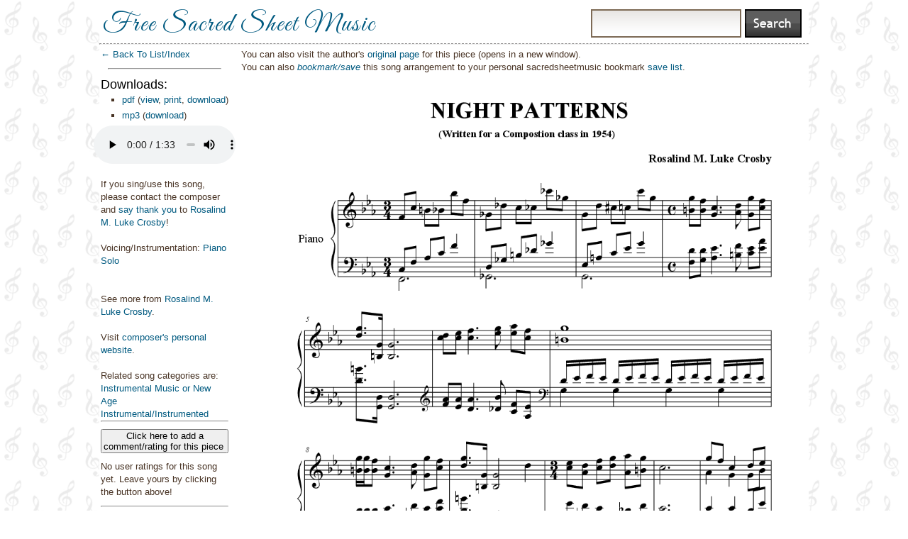

--- FILE ---
content_type: text/html; charset=utf-8
request_url: http://sacredsheetmusic.org/song/Night-Patterns-Piano-Solo-by-Rosalind-M-Luke-Crosby
body_size: 4667
content:
<!DOCTYPE html PUBLIC "-//W3C//DTD XHTML 1.0 Transitional//EN"
	"http://www.w3.org/TR/xhtml1/DTD/xhtml1-transitional.dtd">
<html xmlns="http://www.w3.org/1999/xhtml" lang="en" xml:lang="en">
<head>
<script data-ad-client="ca-pub-6408506169461125" async src="https://pagead2.googlesyndication.com/pagead/js/adsbygoogle.js"></script>
<meta http-equiv="content-type" content="text/html;charset=utf-8" />

<link rel="icon" 
      type="image/png" 
      href="/images/note.png" />

<title>Night Patterns (by Rosalind M. Luke Crosby -- Piano Solo)</title>
<script src="/javascripts/prototype.js?1504801153" type="text/javascript"></script>



  <script async="true" src="/javascripts/substruct_cache.js?1431380876" type="text/javascript"></script>
  <link href="/stylesheets/substruct_main.css?1431381605" media="screen" rel="stylesheet" type="text/css" />
  <link href="/stylesheets/main.css?1532477341" media="screen" rel="stylesheet" type="text/css" />
<!-- google said I should, so blindly doing so -->
<meta name="viewport" content="width=device-width, initial-scale=1.0"/>

  


<!-- Google tag (gtag.js) -->
<script async src="https://www.googletagmanager.com/gtag/js?id=G-K1WY3S5RQH"></script>
<script>
  window.dataLayer = window.dataLayer || [];
  function gtag(){dataLayer.push(arguments);}
  gtag('js', new Date());

  gtag('config', 'G-K1WY3S5RQH');
</script>

<link href='https://fonts.googleapis.com/css?family=Great+Vibes' rel='stylesheet' type='text/css'>
</head>
<body background="/images/trebs/trebs235.gif">

<!-- Begin Container -->
<div id="container" style="background-color: white; max-width: 1000px; width: auto; margin: auto;"> 
	<div id="header">
		<!-- top links, all disabled -->
		<ul class="navigation" id="toplinks" style="width: auto;">
                        <!--li style="margin-right:0px;"> <a href="/store/show_cart" class="submodal-600-400">Cart</a> </li-->
			<!--li><a href="/customers/wishlist">Download Queue</a></li-->
			<!--li><a href="/questions/ask">Contact Us</a></li-->
                        <!--li><a href="/about/upload">Publish/list your own works with us</a></li-->
		</ul>
              	
	
		  <!-- left logo, enabled -->
		  <div style="float:left; padding-top: 0px; padding-left: 5px; margin-bottom: -5px;"> <!-- negative bottom margin since we don't use many descend down chars and great vibes goes waaay down -->
		     <div style="font-family: 'Great Vibes', cursive; font-size: 37px; margin-top: 10px; letter-spacing: 2px;"><a href="/" rel="home">Free Sacred Sheet Music</a></div>
		  </div>

                 <!-- middle message/section -->
                  
                

		<!-- search box on right -->
		<div id="searchbox" style="width: auto; margin-top: 3px;">
                    <div id="spinner_search" style="display:none;">
                     <!-- this was messing up facebook img:og tags, and we just put the text searching these days...
                      <img alt="" class="product_icon_floater" src="/plugin_assets/substruct/images/indicator.gif?1431380875" />
                       -->
                    </div>
                   <form action="/search" method="get">
			<input type="text" name="q" class="textInput big" value="" style="width: 200px; float: leftl; margin-right: 5px;" /> <!-- Search -->
			<input type="submit" value="" style="border: solid 0px #000000; background-image: url(/plugin_assets/substruct/images/public-ui/buttons/search.gif); float: right; width: 80px; height: 40px;" onclick="$('spinner_search').show(); $('spinner_search').update('Searching...');"/> <!-- avoid x and y get params -->
		   </form>

		</div>
		
		<div class="clear"></div> <!-- necessary... -->

                
                  <hr style="border-top: 1px dashed #8c8b8b;"/>
                
		
		
	</div> <!-- End header -->

	<!-- Begin content body  -->
	<div id="contentBody">
          
          
	  
<div id="fb-root"></div>
<script>(function(d, s, id) {
  var js, fjs = d.getElementsByTagName(s)[0];
  if (d.getElementById(id)) {return;}
  js = d.createElement(s); js.id = id;
  js.src = "//connect.facebook.net/en_US/all.js#xfbml=1";
  fjs.parentNode.insertBefore(js, fjs);
}(document, 'script', 'facebook-jssdk'));</script>






<div style="float: left; width: 18%; margin-left: 2px; overflow: display;">
  <a href="" onclick="history.go(-1); return false"> &larr; Back To List/Index</a> <!-- maybe they don't need a "back to home" here since they have a Back to List -->

  
  <br/>
  
  
  <hr style="margin: 10px; margin-bottom: 10px;"/>

  <h3 style="color:black; margin: 0px; padding: 0px;">Downloads:</h3>
    <ul>
      
        <li>
          <a href="/music/inline_download_file?download_id=60275&amp;name=Night_Patterns.pdf">pdf</a>

          
          (<a href="/music/inline_download_file?download_id=60275&amp;name=Night_Patterns.pdf" target="_blank">view</a>, <a href="/music/download_file?download_id=60275&amp;name=Night_Patterns.pdf">print</a>, <a href="/music/download_file?download_id=60275&amp;name=Night_Patterns.pdf">download</a>)

          
        </li>
      
        <li>
          <a href="/music/inline_download_file?download_id=60266&amp;name=Night_Patterns.mp3">mp3</a>

          
          (<a href="/music/download_file?download_id=60266&amp;name=Night_Patterns.mp3">download</a>)

          
              <div style="padding-top:5px; margin-left: -40px;">
              <audio controls style="width: 200px; ">
                 <source src="/system/0006/0266/Night_Patterns.mp3"> <!-- make browser figure out type -->
              </audio>
              </div>

           
        </li>
      
    </ul>
 <!-- end downloads -->
     

        
          <br/>
          If you sing/use this song, please contact the composer and <a href="http://www.rosalindmlukecrosby.com/">say thank you</a> to <a href="/Rosalind_M._Luke_Crosby">Rosalind M. Luke Crosby</a>!
        
        <br/>
        <br/>
        
             Voicing/Instrumentation: <a href="/Piano_Solo">Piano Solo</a>
           <br/><br/>
        

        
        <br/>

        
             
               See more from <a href="/Rosalind_M._Luke_Crosby">Rosalind M. Luke Crosby</a>.
             
             <br/>
             
               <br/>
               Visit <a href="http://www.rosalindmlukecrosby.com">composer's personal website</a>.
             
             <br />
        
        <br/>
        <div> Related song categories are:  <br/>
          <a href="/Instrumental_Music_or_New_Age">Instrumental Music or New Age</a><br/> <a href="/Instrumental%2FInstrumented">Instrumental/Instrumented</a>
        </div>
   
        <hr style="margin-bottom: 10px;"/>
         
         
               <button onclick="$('comments').toggle();" style="margin-bottom: 10px;">
  Click here to add a comment/rating for this piece&nbsp;</button>

  <div id="comments" style="display:none;">
    <form action="/music/add_comment" method="post">
      Add your own [positive/constructive] public comment about this piece, or ideas on how to perform it, etc.:<br/>
      Your name: <input name="user_name" type="text" value="" /> <br/>
      Your email address (not shown publicly): <input name="user_email" type="text" value="" /> <br/>
      Song comment/feedback:<br/>
      <textarea name="comment" cols="28" rows="5"></textarea><br/>
      <input name="id" type="hidden" value="2555"/>
      Rate this song, out of 5 stars (optional):
  <select name="overall_rating">
  <option value="-1">select rating</option>
  <option value="5">5 stars</option>
  <option value="4">4 stars</option>
  <option value="3">3 stars</option>
  <option value="2">2 stars</option>
  <option value="1">1 star</option>
  </select>

  <br/>
      Type the name of the day that comes after Saturday (for spam avoidance)? <input name="recaptcha" type="text" value="" /> <br/>
      <input name="commit" type="submit" value="Add my commenti!" />
  </form>
  </div>


  No user ratings for this song yet. Leave yours by clicking the button above!

<br/>

         
        <hr style="margin-top: 10px;"/>

        <br />
        
           
       


</div> <!-- end entire float left column -->

<div style="float: right; width: 81%;">
    <div id="text_at_top" style="margin-left: 10px; float: left;"> 
        
        
        

    
    
            <!-- then emphasize the redirect -->
             You can also visit the author's <a href="/music/redirect_to_original_url/Night-Patterns-Piano-Solo-by-Rosalind-M-Luke-Crosby?url=www.rosalindmlukecrosby.com%2Findex.php%3Foption%3Dcom_phocadownload%26view%3Dcategory%26id%3D7%3Anight-patterns" target="_blank">original page</a>
 for this piece (opens in a new window).<br/>
           
    






You can also <i>
 <a href="/music/add_to_wishlist/2555" class="actiony" target="_blank">bookmark/save</a></i> this song arrangement to your personal sacredsheetmusic bookmark <a href="/music/wishlist" target="_blank">save list</a>.




   </div>
     <div style="float: left; width: 100%;">
      
				
					<div class="float" style="margin:5px;">
                                                <img alt="Sheet_music_picture" onclick="alert('To get a better resolution copy of the sheet music [printable copy], please use the pdf links, top left hand side of this page')" src="/system/0006/0267/sheet_music_picture.png?1431402745" width="100%" />
					</div>
                                        <div class='clear'></div>
					<hr style="border-top: 1px dashed #8c8b8b;"/>
				
					<div class="float" style="margin:5px;">
                                                <img alt="Sheet_music_picture" onclick="alert('To get a better resolution copy of the sheet music [printable copy], please use the pdf links, top left hand side of this page')" src="/system/0006/0271/sheet_music_picture.png?1431402742" width="100%" />
					</div>
                                        <div class='clear'></div>
					<hr style="border-top: 1px dashed #8c8b8b;"/>
				
			<HR/>
	
       
     </div>
  

<div style="padding-left: 15px; float: left;">


  This song has been viewed 1983 times on this site.



    This song's pdf has been viewed/downloaded 231 times.


<br/>

<!-- we're just not popular enough yet! Or something!  You can upload your own <a href="/about/your-own-mp3">performance</a> or recording of this arrangement, if you have one, to be displayed (with a link back to your site).  -->

  <div style="float:left;">
    Report a <a href="/questions/ask?pre_fill=Problem+report+for+song+Night-Patterns-Piano-Solo-by-Rosalind-M-Luke-Crosby%3A+%28PROBLEM+DESCRIPTION+%3A%29" rel="nofollow">problem</a> with this song.
  </div>
  <!-- can't really give fb-like a width, it knows how big it will grow... -->
  <div style="float:left;" class="fb-like" data-href="http://sacredsheetmusic.org/song/Night-Patterns-Piano-Solo-by-Rosalind-M-Luke-Crosby" data-send="false" data-width="350" data-show-faces="false"></div>

<div style="float:left; margin-right: 10px;">

<a href="http://pinterest.com/pin/create/button/?url=http://sacredsheetmusic.org/song/Night-Patterns-Piano-Solo-by-Rosalind-M-Luke-Crosby&media=http://sacredsheetmusic.org/system/0006/0267/sheet_music_picture.png&description=Night+Patterns+%28by+Rosalind+M.+Luke+Crosby+--+Piano+Solo%29" class="pin-it-button" count-layout="horizontal"><img border="0" src="//assets.pinterest.com/images/PinExt.png" title="Pin It" /></a>
</div>

</div>

</div> <!-- end float right -->
<div class="clear">&nbsp;</div>

	</div><!-- End content body -->
	<div class="clear"></div>

	<div id="footer" style="background-image:url('/images/trebs/trebs240.gif'); margin-left: 25px;">
		<ul class="navigation">
			<!--li><a href="/">Home</a></li-->
                        <li><a href="/about/about">About Us</a></li>
			<!--li><a href="/questions/faq">FAQ</a></li-->
			<li><a href="/questions/ask">Contact Us/Feedback</a></li>
			<li><a href="/music/wishlist">Your Bookmarked Songs</a></li>
                        <li><a href="/about/upload">Publish/list your own works with us!</a></li>
                        <li><a href="/about/all-resources">Other Resources</a></li>
                        <!--li><a href="/store/show_cart" class="submodal-600-400">Cart</a></li-->

		</ul>
         <br/>

          <div style="margin-top: 5px; font-size: .75em; text-align: center; color: gray">Not an official Church of Jesus Christ of Latter-day Saints website (<a href=http://comeuntochrist.org>We love Jesus</a>!) Each piece (or recording) is &copy; its respective author.  Site &copy; 2020 Goodness Plus LLC.
          </div>

        </div> <!-- end footer -->
	
</div> <!-- end container -->

<!-- async pinterest -->
<script type="text/javascript">
(function(d){
    var f = d.getElementsByTagName('SCRIPT')[0], p = d.createElement('SCRIPT');
    p.type = 'text/javascript';
    p.async = true;
    p.src = '//assets.pinterest.com/js/pinit.js';
    f.parentNode.insertBefore(p, f);
}(document));
</script>


</body>
</html>



--- FILE ---
content_type: text/html; charset=utf-8
request_url: https://www.google.com/recaptcha/api2/aframe
body_size: 267
content:
<!DOCTYPE HTML><html><head><meta http-equiv="content-type" content="text/html; charset=UTF-8"></head><body><script nonce="5X_OOttaBwN1gvLLMFFhgQ">/** Anti-fraud and anti-abuse applications only. See google.com/recaptcha */ try{var clients={'sodar':'https://pagead2.googlesyndication.com/pagead/sodar?'};window.addEventListener("message",function(a){try{if(a.source===window.parent){var b=JSON.parse(a.data);var c=clients[b['id']];if(c){var d=document.createElement('img');d.src=c+b['params']+'&rc='+(localStorage.getItem("rc::a")?sessionStorage.getItem("rc::b"):"");window.document.body.appendChild(d);sessionStorage.setItem("rc::e",parseInt(sessionStorage.getItem("rc::e")||0)+1);localStorage.setItem("rc::h",'1768984442738');}}}catch(b){}});window.parent.postMessage("_grecaptcha_ready", "*");}catch(b){}</script></body></html>